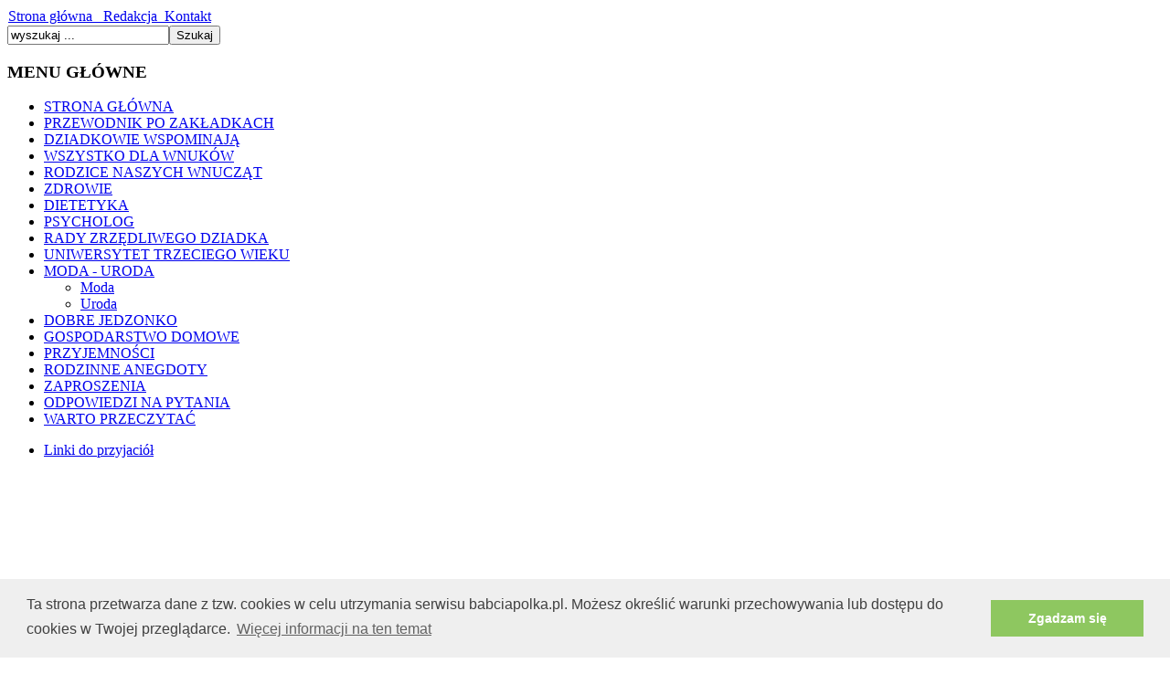

--- FILE ---
content_type: text/html; charset=utf-8
request_url: http://w.babciapolka.pl/index.php?option=com_content&view=article&id=13897:jak-ubra-dziecko-na-sanki-kulig-i-zimowy-spacer&catid=65:moda&Itemid=54
body_size: 6424
content:
<!DOCTYPE html>
<html xmlns="http://www.w3.org/1999/xhtml" xml:lang="pl-pl" lang="pl-pl" dir="ltr" >
<head>


	<link rel="stylesheet" type="text/css" href="//cdnjs.cloudflare.com/ajax/libs/cookieconsent2/3.0.3/cookieconsent.min.css" />
<script src="//cdnjs.cloudflare.com/ajax/libs/cookieconsent2/3.0.3/cookieconsent.min.js"></script>
<script>
window.addEventListener("load", function(){
window.cookieconsent.initialise({
  "palette": {
    "popup": {
      "background": "#efefef",
      "text": "#404040"
    },
    "button": {
      "background": "#8ec760",
      "text": "#ffffff"
    }
  },


  "content": {
    "message": "Ta strona przetwarza dane z tzw. cookies w celu utrzymania serwisu babciapolka.pl.\nMożesz określić warunki przechowywania lub dostępu do cookies w Twojej przeglądarce.",
    "dismiss": "Zgadzam się",
    "deny": "Nie zgadzam się",
    "link": "Więcej informacji na ten temat",
    "href": "http://babciapolka.pl/index.php?option=com_content&view=article&id=2090&Itemid=29l"
  }
})});
</script>

	  <meta http-equiv="content-type" content="text/html; charset=utf-8" />
  <meta name="robots" content="index, follow" />
  <meta name="keywords" content="ubranka zimowe dla dzieci; ubranka na sanki;" />
  <meta name="title" content="Jak ubrać dziecko na sanki, kulig i zimowy spacer?" />
  <title>Jak ubrać dziecko na sanki, kulig i zimowy spacer?</title>
  <meta name="description" content="Jak ubrać dziecko na sanki, kulig i zimowy spacer?;" />
  <link href="/templates/bp_nowa/favicon.ico" rel="shortcut icon" type="image/x-icon" />
  <link rel="stylesheet" href="/modules/mod_bannerslider/tmpl/mod_bannerslider.css" type="text/css" />
  <script type="text/javascript" src="/media/system/js/mootools.js"></script>
  <script type="text/javascript" src="/media/system/js/caption.js"></script>
  <script type="text/javascript" src="/modules/mod_bannerslider/tmpl/mod_bannerslider.js"></script>
  <meta property="fb:app_id" content="1437688639783259"/>
  <meta property="og:type" content="article"/>
  <meta property="og:url" content="http://w.babciapolka.pl/index.php?option=com_content&view=article&id=13897:jak-ubra-dziecko-na-sanki-kulig-i-zimowy-spacer&catid=65:moda&Itemid=54"/>
  <meta property="og:site_name" content="BabciaPolka"/>
  <meta property="og:locale" content="pl_PL"/>


	<meta property="og:title" content="Jak ubrać dziecko na sanki, kulig i zimowy spacer?"
	/>
	<link rel="stylesheet" href="/templates/bp_nowa/css/szablon.css" type="text/css" />
    <link rel="stylesheet" href="/templates/bp_nowa/css/joomla.css" type="text/css" />


</head>
<body>

<div id="bg">

<div class="main" align="left">
		<div id="teml_bg">
			<div id="teml_top">
				<div class="indent">
					<div class="width">

<div id="dwm-header">
<div id="dwm-topmenu">		<div class="moduletable-nav">
					<table width="100%" border="0" cellpadding="0" cellspacing="1"><tr><td nowrap="nowrap"><a href="/" class="mainlevel" >Strona główna </a><a href="/index.php?option=com_content&amp;view=article&amp;id=54&amp;Itemid=29" class="mainlevel" >  Redakcja</a><a href="/index.php?option=com_content&amp;view=article&amp;id=54&amp;Itemid=18" class="mainlevel" >  Kontakt</a></td></tr></table>		</div>
	</div>
<div class="clr"></div>
<div id="dwm-search"><form action="index.php" method="post">
	<div class="search">
		<input name="searchword" id="mod_search_searchword" maxlength="20"  class="inputbox" type="text" size="20" value="wyszukaj ..."  onblur="if(this.value=='') this.value='wyszukaj ...';" onfocus="if(this.value=='wyszukaj ...') this.value='';" /><input type="submit" value="Szukaj" class="button" onclick="this.form.searchword.focus();"/>	</div>
	<input type="hidden" name="task"   value="search" />
	<input type="hidden" name="option" value="com_search" />
	<input type="hidden" name="Itemid" value="49" />
</form></div>
</div>
<div id="dwm-content">
			<div id="dwm-left-col">
            			<div class="module_menu">
			<div>
				<div>
					<div>
													<h3>MENU GŁÓWNE</h3>
											<ul class="menu"><li class="item1"><a href="http://babciapolka.pl/"><span>STRONA GŁÓWNA</span></a></li><li class="item86"><a href="/index.php?option=com_content&amp;view=article&amp;id=6&amp;Itemid=86"><span>PRZEWODNIK PO ZAKŁADKACH</span></a></li><li class="item34"><a href="http://babciapolka.pl/index.php?option=com_sectionex&amp;view=category&amp;id=2&amp;Itemid=34"><span>DZIADKOWIE WSPOMINAJĄ</span></a></li><li class="item2"><a href="/index.php?option=com_sectionex&amp;view=category&amp;id=16&amp;Itemid=2"><span>WSZYSTKO DLA WNUKÓW</span></a></li><li class="item41"><a href="/index.php?option=com_sectionex&amp;view=category&amp;id=5&amp;Itemid=41"><span>RODZICE NASZYCH WNUCZĄT</span></a></li><li class="parent item37"><a href="/index.php?option=com_content&amp;view=article&amp;id=58&amp;Itemid=37"><span>ZDROWIE</span></a></li><li class="item109"><a href="/index.php?option=com_sectionex&amp;view=category&amp;id=48&amp;Itemid=109"><span>DIETETYKA</span></a></li><li class="item50"><a href="/index.php?option=com_sectionex&amp;view=category&amp;id=7&amp;Itemid=50"><span>PSYCHOLOG</span></a></li><li class="item48"><a href="/index.php?option=com_sectionex&amp;view=category&amp;id=8&amp;Itemid=48"><span>RADY ZRZĘDLIWEGO DZIADKA</span></a></li><li class="item49"><a href="/index.php?option=com_sectionex&amp;view=category&amp;id=19&amp;Itemid=49"><span>UNIWERSYTET TRZECIEGO WIEKU</span></a></li><li class="parent active item53"><a href="/index.php?option=com_content&amp;view=article&amp;id=56&amp;Itemid=53"><span>MODA - URODA</span></a><ul><li id="current" class="active item54"><a href="/index.php?option=com_sectionex&amp;view=category&amp;id=10&amp;Itemid=54"><span>Moda</span></a></li><li class="item55"><a href="/index.php?option=com_sectionex&amp;view=category&amp;id=11&amp;Itemid=55"><span>Uroda</span></a></li></ul></li><li class="parent item56"><a href="/index.php?option=com_content&amp;view=article&amp;id=81&amp;Itemid=56"><span>DOBRE JEDZONKO</span></a></li><li class="parent item57"><a href="/index.php?option=com_sectionex&amp;view=category&amp;id=13&amp;Itemid=57"><span>GOSPODARSTWO DOMOWE</span></a></li><li class="parent item58"><a href="/index.php?option=com_sectionex&amp;view=category&amp;id=14&amp;Itemid=58"><span>PRZYJEMNOŚCI</span></a></li><li class="item59"><a href="/index.php?option=com_sectionex&amp;view=category&amp;id=15&amp;Itemid=59"><span>RODZINNE ANEGDOTY</span></a></li><li class="item96"><a href="/index.php?option=com_content&amp;view=category&amp;layout=blog&amp;id=87&amp;Itemid=96"><span>ZAPROSZENIA</span></a></li><li class="item112"><a href="/index.php?option=com_sectionex&amp;view=category&amp;id=49&amp;Itemid=112"><span>ODPOWIEDZI NA PYTANIA</span></a></li><li class="item119"><a href="/index.php?option=com_sectionex&amp;view=category&amp;id=50&amp;Itemid=119"><span>WARTO PRZECZYTAĆ</span></a></li></ul>					</div>
				</div>
			</div>
		</div>
			<div class="module_yellow-clean">
			<div>
				<div>
					<div>
											<ul class="menu"><li class="item62"><a href="/index.php?option=com_content&amp;view=article&amp;id=79&amp;Itemid=62"><span>Linki do przyjaciół</span></a></li></ul>					</div>
				</div>
			</div>
		</div>
			<div class="module_reklama">
			<div>
				<div>
					<div>
												<div id="mbs69766afb0dd4d" class="mod_bannerslider" style="width:300px;height:250px">
		<div class="bs_opacitylayer">
		<div class="bs_contentdiv"><script async src="//pagead2.googlesyndication.com/pagead/js/adsbygoogle.js"></script>
<!-- Box po lewej -->
<ins class="adsbygoogle"
     style="display:inline-block;width:300px;height:250px"
     data-ad-client="ca-pub-9195551850707126"
     data-ad-slot="8353042495"></ins>
<script>
(adsbygoogle = window.adsbygoogle || []).push({});
</script></div>
		</div>
	</div>
	<script type="text/javascript">
		new ContentSlider("mbs69766afb0dd4d", "none", 10000, 0, 0);
	</script>
					</div>
				</div>
			</div>
		</div>
	
            </div>
            <div id="dwm-two-cols">
            	<!--<div id="dwm-pathway">		<div class="module">
			<div>
				<div>
					<div>
											<span class="breadcrumbs pathway">
<a href="http://w.babciapolka.pl/" class="pathway">STRONA GŁÓWNA</a> <img src="/templates/bp_nowa/images/arrow.png" alt=""  /> <a href="/index.php?option=com_content&amp;view=article&amp;id=56&amp;Itemid=53" class="pathway">MODA - URODA</a> <img src="/templates/bp_nowa/images/arrow.png" alt=""  /> <a href="/index.php?option=com_sectionex&amp;view=category&amp;id=10&amp;Itemid=54" class="pathway">Moda</a> <img src="/templates/bp_nowa/images/arrow.png" alt=""  /> Jak ubrać dziecko na sanki, kulig i zimowy spacer?</span>
					</div>
				</div>
			</div>
		</div>
	</div>-->

				
                
                <div class="dwm-main-col"><table class="contentpaneopen">
<tr>
		<td class="contentheading" width="100%">
				<a href="/index.php?option=com_content&amp;view=article&amp;id=13897:jak-ubra-dziecko-na-sanki-kulig-i-zimowy-spacer&amp;catid=65:moda" class="contentpagetitle">
			Jak ubrać dziecko na sanki, kulig i zimowy spacer?</a>
			</td>
				
		
					</tr>
</table>

<table class="contentpaneopen">
<tr>
	<td valign="top">
		<span class="small">
			Wpisany przez S.Z.		</span>
		&nbsp;&nbsp;
	</td>
</tr>

<tr>
	<td valign="top" class="createdate">
		środa, 04 stycznia 2023 14:56	</td>
</tr>


<tr>
<td valign="top">
<h1 style="text-align: justify;"><strong><span style="font-size: 12pt;">Jak ubrać dziecko na sanki, kulig i zimowy spacer?</span></strong></h1>
<p style="text-align: justify;"><strong><span style="font-size: 10pt;"><span class="inicjal">C</span>hoć pogoda zimą jest nieprzewidywalna, chyba każde dziecko marzy o białych feriach lub przynajmniej weekendzie, podczas którego będzie mogło korzystać z zimowych rozrywek, takich jak wyprawy na sanki czy kuligi. Aby jednak spełnienie tego marzenia nie skończyło się leżeniem w łóżku z gorączką, konieczny jest odpowiedni strój.</span></strong></p>
<p style="text-align: justify;"><strong><span style="font-size: 10pt;"></span></strong><br /><span style="font-size: 10pt;"><span class="inicjal"><img src="/images/stories/artykuly/Moda/Moda_2/cf87298eb587ddb6928b923e962f47a1.jpg" style="display: block; margin-left: auto; margin-right: auto;" width="720" height="290" /></span></span></p>
<p style="text-align: justify;"><span style="font-size: 10pt;"><span class="inicjal">W</span>ybór garderoby zimowej dla najmłodszych jest zadaniem trudnym, gdyż na pierwszy rzut oka niełatwo ocenić, czy dane ubranie będzie dla nich wygodne i zapewni im ciepło. Jednocześnie, podczas harców w śniegu dziecko szybko może się spocić, dlatego niezbędna jest także odpowiednia cyrkulacja powietrza. Na co więc się zdecydować?</span></p>
<h2 style="text-align: justify;"><span style="font-size: 10pt;">Systemy i certyfikaty na straży dobrej zabawy</span></h2>
<p style="text-align: justify;"><span style="font-size: 10pt;"><span class="inicjal">D</span>obra zabawa w zimowych warunkach zależy od wielu czynników, w dużej mierze od wygodnych ubrań, które nie będą krępowały ruchów, a także zapewnią wodoodporność i utrzymają temperaturę ciała. Duże znaczenie mają w tym przypadku materiały. Wybierając kurtkę lub płaszcz, zdecydowanie warto wybrać modele o specjalnych właściwościach m.in. oddychających i szybkoschnących, ułatwiających odpowiednią termoregulację ciała i poprawiających komfort noszenia. Kupując odzież dla aktywnych dzieci zwracajmy uwagę na technologie, które zostały wykorzystane do ich produkcji.</span></p>
<p style="text-align: justify;"><br /><span style="font-size: 10pt;"><em>– Podczas zakupów szukajmy szczegółowych informacji na metkach i wybierajmy odzież posiadającą dodatkowe funkcje i certyfikaty, np. Thermotex. Kurtki posiadające takie oznaczenie zapewnią dziecku komfort nawet podczas wietrznej pogody, opadów śniegu i mrozów. Z pewnością przyda się hydrofobowa membrana, która zabezpieczy przed wodą na wysokim poziomie, np. 1200-3000 mm dla kurtek na co dzień lub 5000 mm w przypadku tych do zadań specjalnych. Taka membrana zapewni też wiatroodporność, pozwalając jednak na usuwanie nadmiaru ciepła. Jeśli dodatkowo będzie ona wzmocniona hydrofobową powłoką DWR lub WR, dzięki której woda będzie spływać po materiale, możemy mieć pewność, że nasze dziecko nie przemoknie, nie zostanie przewiane i nie zmarznie</em> – tłumaczy Paulina Wiertlewska, Kierownik Marketingu Coccodrillo.</span></p>
<h3 style="text-align: justify;"><span style="font-size: 10pt;">Dodatkowe udogodnienia dla małych i dużych</span></h3>
<p style="text-align: justify;"><span style="font-size: 10pt;"><span class="inicjal">P</span>oza systemami zapewniającymi komfort termiczny, nie bez znaczenia pozostają detale. Kurtki powinny być funkcjonalne, czyli posiadać np. wewnętrzne ściągacze, które jeszcze lepiej ochronią naszą pociechę przed mrozem. Ponadto, warto zwrócić uwagę na dodatkową listwę zabezpieczającą zamek czy jego wykończenie ochroną podbródka. Ważne są również kieszenie, w których dziecko będzie mogło schować drobne przedmioty, a podczas mrozów ogrzać ręce. Nie zapominajmy o elementach odblaskowych – późną jesienią i zimą szybko zapada zmrok, dlatego powinniśmy wybrać kurtkę posiadającą odblaski.</span></p>
<h4 style="text-align: justify;"><span style="font-size: 10pt;">Do kompletu z kurtką – nieprzemakalne spodnie</span></h4>
<p style="text-align: justify;"><span style="font-size: 10pt;"><span class="inicjal">K</span>urtka czy płaszcz to podstawa zimowej garderoby, której celem jest zapewnienie dziecku możliwości zabawy niezależnie od warunków pogodowych. To jednak oczywiście nie wszystko, duże znaczenie mają także inne elementy stroju. O ile w przypadku górnych części jest to zadanie dość proste – wystarczy postawić na bluzkę z długim rękawem i bluzę, o tyle problem pojawia się kiedy myślimy o spodniach, które łatwo przemoczyć podczas zabawy w śniegu.</span><br /><span style="font-size: 10pt;"><span class="inicjal">N</span>ajlepiej w tej sytuacji sprawdzają się specjalne modele zimowe w stylu narciarskim. Zazwyczaj zakładane są one na szelki, dzięki czemu nie musimy obawiać się, że zsuną się i narażą plecy dziecka na przewianie.</span></p>
<p style="text-align: justify;"><br /><span style="font-size: 10pt;"><em>– W przypadku zimowych spodni do zabaw na śniegu lub w innych trudnych warunkach atmosferycznych znaczenie ma oczywiście klasa wodoodporności – im wyższa, tym lepiej. Jeśli zależy nam na tym, aby móc wykorzystać spodnie również podczas wyjazdu na narty, warto postawić na ochronę na poziomie 5000 mm. W przypadku codziennych wypraw na sanki, odpowiednie będzie 1200 mm. Ważna jest także wygoda, dlatego najlepiej sprawdzają się spodnie z gumką wszytą w pasie, dzięki czemu dopasowują się one do ciała dziecka i nie uciskają w żadnym punkcie</em> – radzi Paulina Wiertlewska z Coccodrillo.</span></p>
<p style="text-align: justify;"><span style="font-size: 10pt;"></span><br /><span style="font-size: 10pt;"><span class="inicjal">P</span>od spodniami tego typu idealnie sprawdzą się ciepłe leginsy. Do tego nie należy zapominać o długich skarpetach, a ochrona przed mrozem i śniegiem zostanie zapewniona.</span><br /><span style="font-size: 10pt;"><span class="inicjal">W</span> tak dobranym stroju żadna temperatura ani warunki pogodowe nie będą naszemu dziecku straszne. Nie tylko będzie ono mogło korzystać z zimowej aury, ale także budować piękne wspomnienia, które zostaną z nim na lata!</span></p>
<p>/źródło - <img src="/images/stories/artykuly/nieprzypisane/good%20one%20pr.jpg" style="vertical-align: middle;" /> /<plugin name=fcomment version=1.0.27/><div id="fb-root"></div><script src="http://connect.facebook.net/pl_PL/all.js#appId=1437688639783259&amp;xfbml=1"></script><fb:comments width="700" num_posts="10" href="http://w.babciapolka.pl/index.php?option=com_content&view=article&id=13897:jak-ubra-dziecko-na-sanki-kulig-i-zimowy-spacer&catid=65:moda&Itemid=54" colorscheme="light"></fb:comments></p></td>
</tr>

</table>
<span class="article_separator">&nbsp;</span>
</div>
                <div class="clearfix"></div>

				<!-- START: USERS HORIZONTAL MODULE -->
				
				<div id="dwm-userswarp1">
							<div id="dwm-userswarp2" class="clearfix">
							  <div id="dwm-users">
																<div class="dwm-box-full" style="width: 97%;">
										<div class="module_reklama">
			<div>
				<div>
					<div>
												<div id="mbs69766afb08e98" class="mod_bannerslider" style="width:728px;height:90px">
		<div class="bs_opacitylayer">
		<div class="bs_contentdiv"><script async src="//pagead2.googlesyndication.com/pagead/js/adsbygoogle.js"></script>
<!-- Baner na dole -->
<ins class="adsbygoogle"
     style="display:inline-block;width:728px;height:90px"
     data-ad-client="ca-pub-9195551850707126"
     data-ad-slot="4508696099"></ins>
<script>
(adsbygoogle = window.adsbygoogle || []).push({});
</script></div>
		</div>
	</div>
	<script type="text/javascript">
		new ContentSlider("mbs69766afb08e98", "none", 3000, 0, 0);
	</script>
					</div>
				</div>
			</div>
		</div>
	</div>
								
								
															  </div>
							</div>
						</div>
<!-- END: USERS HORIZONTAL MODULE -->
			                     <div class="dwm-main-col">


                <div id="dwm-banner1"></div>
                <div id="dwm-banner2">

                </div>

                      </div>


		</div>
</div>
<div class="clr"></div>




					</div>
				</div>
			</div>
		</div>
	</div>
</div>
<div align="center"><div id="dwm-footer">
	<div class="main">
    	<div id="dwm-footer-left">
		
        </div>
        <div id="dwm-footer-right">
		<a href="https://gawdzinski.com" title="GAWDZINSKI | Administrator stron internetowych" alt="GAWDZINSKI | Development & Website Management">gawdzinski.com</a>
	</div>
</div></div>
<script type="text/javascript">

  var _gaq = _gaq || [];
  _gaq.push(['_setAccount', 'UA-15704752-1']);
  _gaq.push(['_trackPageview']);

  (function() {
    var ga = document.createElement('script'); ga.type = 'text/javascript'; ga.async = true;
    ga.src = ('https:' == document.location.protocol ? 'https://ssl' : 'http://www') + '.google-analytics.com/ga.js';
    var s = document.getElementsByTagName('script')[0]; s.parentNode.insertBefore(ga, s);
  })();

</script>
</body>

--- FILE ---
content_type: text/html; charset=utf-8
request_url: https://www.google.com/recaptcha/api2/aframe
body_size: 266
content:
<!DOCTYPE HTML><html><head><meta http-equiv="content-type" content="text/html; charset=UTF-8"></head><body><script nonce="imFgpaXjnITr3eZGyvTw6Q">/** Anti-fraud and anti-abuse applications only. See google.com/recaptcha */ try{var clients={'sodar':'https://pagead2.googlesyndication.com/pagead/sodar?'};window.addEventListener("message",function(a){try{if(a.source===window.parent){var b=JSON.parse(a.data);var c=clients[b['id']];if(c){var d=document.createElement('img');d.src=c+b['params']+'&rc='+(localStorage.getItem("rc::a")?sessionStorage.getItem("rc::b"):"");window.document.body.appendChild(d);sessionStorage.setItem("rc::e",parseInt(sessionStorage.getItem("rc::e")||0)+1);localStorage.setItem("rc::h",'1769368316536');}}}catch(b){}});window.parent.postMessage("_grecaptcha_ready", "*");}catch(b){}</script></body></html>